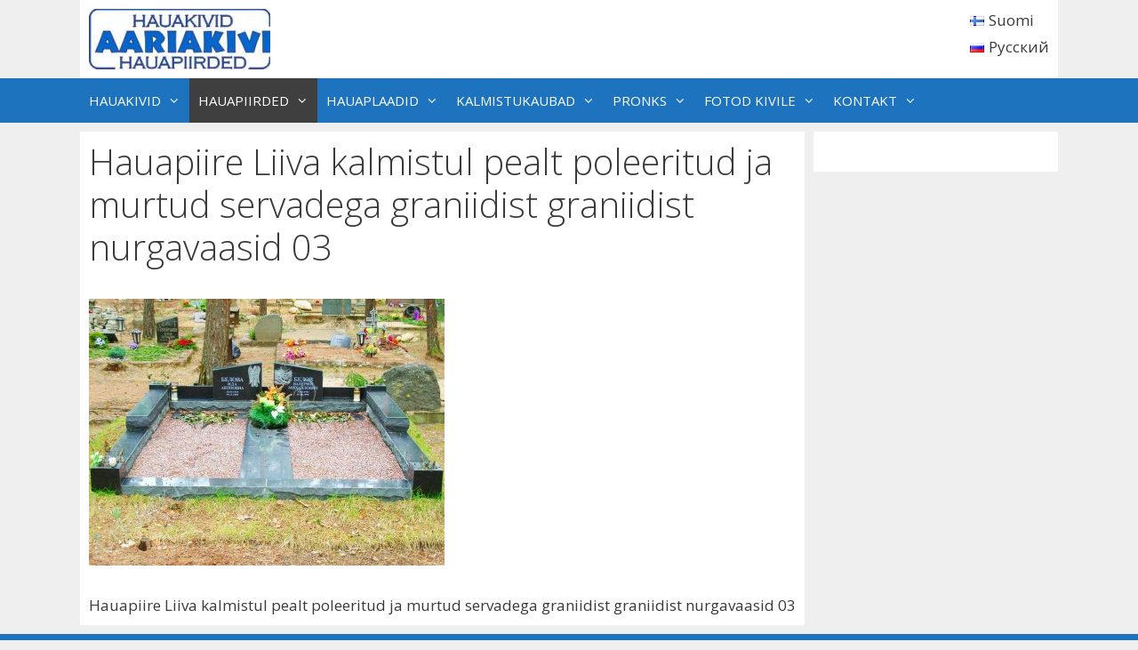

--- FILE ---
content_type: text/html; charset=UTF-8
request_url: https://hauapiirded.ee/et/hauapiirded/graniidist-eritellimused/attachment/hauapiire-liiva-kalmistul-pealt-poleeritud-ja-murtud-servadega-graniidist-graniidist-nurgavaasid-03/
body_size: 15796
content:
<!DOCTYPE html>
<html dir="ltr" lang="et" prefix="og: https://ogp.me/ns#">
<head>
	<meta charset="UTF-8">
	<title>Hauapiire Liiva kalmistul pealt poleeritud ja murtud servadega graniidist graniidist nurgavaasid 03 | HAUAKIVID HAUAPIIRDED HAUAPLAADID AARIAKIVI</title>

		<!-- All in One SEO 4.9.3 - aioseo.com -->
	<meta name="description" content="Hauapiire Liiva kalmistul pealt poleeritud ja murtud servadega graniidist graniidist nurgavaasid 03" />
	<meta name="robots" content="max-image-preview:large" />
	<meta name="author" content="admin"/>
	<link rel="canonical" href="https://hauapiirded.ee/et/hauapiirded/graniidist-eritellimused/attachment/hauapiire-liiva-kalmistul-pealt-poleeritud-ja-murtud-servadega-graniidist-graniidist-nurgavaasid-03/#main" />
	<meta name="generator" content="All in One SEO (AIOSEO) 4.9.3" />
		<meta property="og:locale" content="et_EE" />
		<meta property="og:site_name" content="HAUAKIVID HAUAPIIRDED HAUAPLAADID AARIAKIVI" />
		<meta property="og:type" content="article" />
		<meta property="og:title" content="Hauapiire Liiva kalmistul pealt poleeritud ja murtud servadega graniidist graniidist nurgavaasid 03 | HAUAKIVID HAUAPIIRDED HAUAPLAADID AARIAKIVI" />
		<meta property="og:description" content="Hauapiire Liiva kalmistul pealt poleeritud ja murtud servadega graniidist graniidist nurgavaasid 03" />
		<meta property="og:url" content="https://hauapiirded.ee/et/hauapiirded/graniidist-eritellimused/attachment/hauapiire-liiva-kalmistul-pealt-poleeritud-ja-murtud-servadega-graniidist-graniidist-nurgavaasid-03/#main" />
		<meta property="og:image" content="https://hauapiirded.ee/wp-content/uploads/2015/07/aariakivi_hauakivid_hauapiirded_hautakivet_reunakivet..jpg" />
		<meta property="og:image:secure_url" content="https://hauapiirded.ee/wp-content/uploads/2015/07/aariakivi_hauakivid_hauapiirded_hautakivet_reunakivet..jpg" />
		<meta property="article:published_time" content="2016-01-25T08:26:54+00:00" />
		<meta property="article:modified_time" content="2016-01-25T08:44:14+00:00" />
		<meta property="article:publisher" content="https://www.facebook.com/Aariakivi-OÜ-182149615157081/" />
		<meta name="twitter:card" content="summary" />
		<meta name="twitter:title" content="Hauapiire Liiva kalmistul pealt poleeritud ja murtud servadega graniidist graniidist nurgavaasid 03 | HAUAKIVID HAUAPIIRDED HAUAPLAADID AARIAKIVI" />
		<meta name="twitter:description" content="Hauapiire Liiva kalmistul pealt poleeritud ja murtud servadega graniidist graniidist nurgavaasid 03" />
		<meta name="twitter:image" content="https://hauapiirded.ee/wp-content/uploads/2015/07/aariakivi_hauakivid_hauapiirded_hautakivet_reunakivet..jpg" />
		<script type="application/ld+json" class="aioseo-schema">
			{"@context":"https:\/\/schema.org","@graph":[{"@type":"BreadcrumbList","@id":"https:\/\/hauapiirded.ee\/et\/hauapiirded\/graniidist-eritellimused\/attachment\/hauapiire-liiva-kalmistul-pealt-poleeritud-ja-murtud-servadega-graniidist-graniidist-nurgavaasid-03\/#main#breadcrumblist","itemListElement":[{"@type":"ListItem","@id":"https:\/\/hauapiirded.ee#listItem","position":1,"name":"Home","item":"https:\/\/hauapiirded.ee","nextItem":{"@type":"ListItem","@id":"https:\/\/hauapiirded.ee\/et\/hauapiirded\/graniidist-eritellimused\/attachment\/hauapiire-liiva-kalmistul-pealt-poleeritud-ja-murtud-servadega-graniidist-graniidist-nurgavaasid-03\/#main#listItem","name":"Hauapiire Liiva kalmistul pealt poleeritud ja murtud servadega graniidist graniidist nurgavaasid 03"}},{"@type":"ListItem","@id":"https:\/\/hauapiirded.ee\/et\/hauapiirded\/graniidist-eritellimused\/attachment\/hauapiire-liiva-kalmistul-pealt-poleeritud-ja-murtud-servadega-graniidist-graniidist-nurgavaasid-03\/#main#listItem","position":2,"name":"Hauapiire Liiva kalmistul pealt poleeritud ja murtud servadega graniidist graniidist nurgavaasid 03","previousItem":{"@type":"ListItem","@id":"https:\/\/hauapiirded.ee#listItem","name":"Home"}}]},{"@type":"ItemPage","@id":"https:\/\/hauapiirded.ee\/et\/hauapiirded\/graniidist-eritellimused\/attachment\/hauapiire-liiva-kalmistul-pealt-poleeritud-ja-murtud-servadega-graniidist-graniidist-nurgavaasid-03\/#main#itempage","url":"https:\/\/hauapiirded.ee\/et\/hauapiirded\/graniidist-eritellimused\/attachment\/hauapiire-liiva-kalmistul-pealt-poleeritud-ja-murtud-servadega-graniidist-graniidist-nurgavaasid-03\/#main","name":"Hauapiire Liiva kalmistul pealt poleeritud ja murtud servadega graniidist graniidist nurgavaasid 03 | HAUAKIVID HAUAPIIRDED HAUAPLAADID AARIAKIVI","description":"Hauapiire Liiva kalmistul pealt poleeritud ja murtud servadega graniidist graniidist nurgavaasid 03","inLanguage":"et","isPartOf":{"@id":"https:\/\/hauapiirded.ee\/#website"},"breadcrumb":{"@id":"https:\/\/hauapiirded.ee\/et\/hauapiirded\/graniidist-eritellimused\/attachment\/hauapiire-liiva-kalmistul-pealt-poleeritud-ja-murtud-servadega-graniidist-graniidist-nurgavaasid-03\/#main#breadcrumblist"},"author":{"@id":"https:\/\/hauapiirded.ee\/et\/author\/admin\/#author"},"creator":{"@id":"https:\/\/hauapiirded.ee\/et\/author\/admin\/#author"},"datePublished":"2016-01-25T08:26:54+00:00","dateModified":"2016-01-25T08:44:14+00:00"},{"@type":"Organization","@id":"https:\/\/hauapiirded.ee\/#organization","name":"AARIAKIVI O\u00dc","description":"HAUAKIVID HAUAPIIRDED HAUAPLAADID","url":"https:\/\/hauapiirded.ee\/","telephone":"+37251969866","logo":{"@type":"ImageObject","url":"https:\/\/hauapiirded.ee\/wp-content\/uploads\/2015\/07\/aariakivi_hauakivid_hauapiirded_hautakivet_reunakivet..jpg","@id":"https:\/\/hauapiirded.ee\/et\/hauapiirded\/graniidist-eritellimused\/attachment\/hauapiire-liiva-kalmistul-pealt-poleeritud-ja-murtud-servadega-graniidist-graniidist-nurgavaasid-03\/#main\/#organizationLogo","width":204,"height":68,"caption":"hauakivid ja hauapiirded, hautakivet ja reunakivet, \u043f\u0430\u043c\u044f\u0442\u043d\u0438\u043a\u0438 \u0438 \u043e\u0433\u0440\u0430\u0434\u043a\u0438"},"image":{"@id":"https:\/\/hauapiirded.ee\/et\/hauapiirded\/graniidist-eritellimused\/attachment\/hauapiire-liiva-kalmistul-pealt-poleeritud-ja-murtud-servadega-graniidist-graniidist-nurgavaasid-03\/#main\/#organizationLogo"}},{"@type":"Person","@id":"https:\/\/hauapiirded.ee\/et\/author\/admin\/#author","url":"https:\/\/hauapiirded.ee\/et\/author\/admin\/","name":"admin"},{"@type":"WebSite","@id":"https:\/\/hauapiirded.ee\/#website","url":"https:\/\/hauapiirded.ee\/","name":"HAUAKIVID HAUAPIIRDED HAUAPLAADID AARIAKIVI","description":"HAUAKIVID HAUAPIIRDED HAUAPLAADID","inLanguage":"et","publisher":{"@id":"https:\/\/hauapiirded.ee\/#organization"}}]}
		</script>
		<!-- All in One SEO -->

<meta name="viewport" content="width=device-width, initial-scale=1"><link rel='dns-prefetch' href='//maps.google.com' />
<link href='https://fonts.gstatic.com' crossorigin rel='preconnect' />
<link href='https://fonts.googleapis.com' crossorigin rel='preconnect' />
<link rel="alternate" type="application/rss+xml" title="HAUAKIVID HAUAPIIRDED HAUAPLAADID AARIAKIVI &raquo; RSS" href="https://hauapiirded.ee/et/feed/" />
<link rel="alternate" type="application/rss+xml" title="HAUAKIVID HAUAPIIRDED HAUAPLAADID AARIAKIVI &raquo; Kommentaaride RSS" href="https://hauapiirded.ee/et/comments/feed/" />
<link rel="alternate" title="oEmbed (JSON)" type="application/json+oembed" href="https://hauapiirded.ee/wp-json/oembed/1.0/embed?url=https%3A%2F%2Fhauapiirded.ee%2Fet%2Fhauapiirded%2Fgraniidist-eritellimused%2Fattachment%2Fhauapiire-liiva-kalmistul-pealt-poleeritud-ja-murtud-servadega-graniidist-graniidist-nurgavaasid-03%2F%23main&#038;lang=et" />
<link rel="alternate" title="oEmbed (XML)" type="text/xml+oembed" href="https://hauapiirded.ee/wp-json/oembed/1.0/embed?url=https%3A%2F%2Fhauapiirded.ee%2Fet%2Fhauapiirded%2Fgraniidist-eritellimused%2Fattachment%2Fhauapiire-liiva-kalmistul-pealt-poleeritud-ja-murtud-servadega-graniidist-graniidist-nurgavaasid-03%2F%23main&#038;format=xml&#038;lang=et" />
		<!-- This site uses the Google Analytics by MonsterInsights plugin v9.11.1 - Using Analytics tracking - https://www.monsterinsights.com/ -->
							<script src="//www.googletagmanager.com/gtag/js?id=G-2TCXK5D6HM"  data-cfasync="false" data-wpfc-render="false" async></script>
			<script data-cfasync="false" data-wpfc-render="false">
				var mi_version = '9.11.1';
				var mi_track_user = true;
				var mi_no_track_reason = '';
								var MonsterInsightsDefaultLocations = {"page_location":"https:\/\/hauapiirded.ee\/et\/hauapiirded\/graniidist-eritellimused\/attachment\/hauapiire-liiva-kalmistul-pealt-poleeritud-ja-murtud-servadega-graniidist-graniidist-nurgavaasid-03\/"};
								if ( typeof MonsterInsightsPrivacyGuardFilter === 'function' ) {
					var MonsterInsightsLocations = (typeof MonsterInsightsExcludeQuery === 'object') ? MonsterInsightsPrivacyGuardFilter( MonsterInsightsExcludeQuery ) : MonsterInsightsPrivacyGuardFilter( MonsterInsightsDefaultLocations );
				} else {
					var MonsterInsightsLocations = (typeof MonsterInsightsExcludeQuery === 'object') ? MonsterInsightsExcludeQuery : MonsterInsightsDefaultLocations;
				}

								var disableStrs = [
										'ga-disable-G-2TCXK5D6HM',
									];

				/* Function to detect opted out users */
				function __gtagTrackerIsOptedOut() {
					for (var index = 0; index < disableStrs.length; index++) {
						if (document.cookie.indexOf(disableStrs[index] + '=true') > -1) {
							return true;
						}
					}

					return false;
				}

				/* Disable tracking if the opt-out cookie exists. */
				if (__gtagTrackerIsOptedOut()) {
					for (var index = 0; index < disableStrs.length; index++) {
						window[disableStrs[index]] = true;
					}
				}

				/* Opt-out function */
				function __gtagTrackerOptout() {
					for (var index = 0; index < disableStrs.length; index++) {
						document.cookie = disableStrs[index] + '=true; expires=Thu, 31 Dec 2099 23:59:59 UTC; path=/';
						window[disableStrs[index]] = true;
					}
				}

				if ('undefined' === typeof gaOptout) {
					function gaOptout() {
						__gtagTrackerOptout();
					}
				}
								window.dataLayer = window.dataLayer || [];

				window.MonsterInsightsDualTracker = {
					helpers: {},
					trackers: {},
				};
				if (mi_track_user) {
					function __gtagDataLayer() {
						dataLayer.push(arguments);
					}

					function __gtagTracker(type, name, parameters) {
						if (!parameters) {
							parameters = {};
						}

						if (parameters.send_to) {
							__gtagDataLayer.apply(null, arguments);
							return;
						}

						if (type === 'event') {
														parameters.send_to = monsterinsights_frontend.v4_id;
							var hookName = name;
							if (typeof parameters['event_category'] !== 'undefined') {
								hookName = parameters['event_category'] + ':' + name;
							}

							if (typeof MonsterInsightsDualTracker.trackers[hookName] !== 'undefined') {
								MonsterInsightsDualTracker.trackers[hookName](parameters);
							} else {
								__gtagDataLayer('event', name, parameters);
							}
							
						} else {
							__gtagDataLayer.apply(null, arguments);
						}
					}

					__gtagTracker('js', new Date());
					__gtagTracker('set', {
						'developer_id.dZGIzZG': true,
											});
					if ( MonsterInsightsLocations.page_location ) {
						__gtagTracker('set', MonsterInsightsLocations);
					}
										__gtagTracker('config', 'G-2TCXK5D6HM', {"forceSSL":"true","link_attribution":"true"} );
										window.gtag = __gtagTracker;										(function () {
						/* https://developers.google.com/analytics/devguides/collection/analyticsjs/ */
						/* ga and __gaTracker compatibility shim. */
						var noopfn = function () {
							return null;
						};
						var newtracker = function () {
							return new Tracker();
						};
						var Tracker = function () {
							return null;
						};
						var p = Tracker.prototype;
						p.get = noopfn;
						p.set = noopfn;
						p.send = function () {
							var args = Array.prototype.slice.call(arguments);
							args.unshift('send');
							__gaTracker.apply(null, args);
						};
						var __gaTracker = function () {
							var len = arguments.length;
							if (len === 0) {
								return;
							}
							var f = arguments[len - 1];
							if (typeof f !== 'object' || f === null || typeof f.hitCallback !== 'function') {
								if ('send' === arguments[0]) {
									var hitConverted, hitObject = false, action;
									if ('event' === arguments[1]) {
										if ('undefined' !== typeof arguments[3]) {
											hitObject = {
												'eventAction': arguments[3],
												'eventCategory': arguments[2],
												'eventLabel': arguments[4],
												'value': arguments[5] ? arguments[5] : 1,
											}
										}
									}
									if ('pageview' === arguments[1]) {
										if ('undefined' !== typeof arguments[2]) {
											hitObject = {
												'eventAction': 'page_view',
												'page_path': arguments[2],
											}
										}
									}
									if (typeof arguments[2] === 'object') {
										hitObject = arguments[2];
									}
									if (typeof arguments[5] === 'object') {
										Object.assign(hitObject, arguments[5]);
									}
									if ('undefined' !== typeof arguments[1].hitType) {
										hitObject = arguments[1];
										if ('pageview' === hitObject.hitType) {
											hitObject.eventAction = 'page_view';
										}
									}
									if (hitObject) {
										action = 'timing' === arguments[1].hitType ? 'timing_complete' : hitObject.eventAction;
										hitConverted = mapArgs(hitObject);
										__gtagTracker('event', action, hitConverted);
									}
								}
								return;
							}

							function mapArgs(args) {
								var arg, hit = {};
								var gaMap = {
									'eventCategory': 'event_category',
									'eventAction': 'event_action',
									'eventLabel': 'event_label',
									'eventValue': 'event_value',
									'nonInteraction': 'non_interaction',
									'timingCategory': 'event_category',
									'timingVar': 'name',
									'timingValue': 'value',
									'timingLabel': 'event_label',
									'page': 'page_path',
									'location': 'page_location',
									'title': 'page_title',
									'referrer' : 'page_referrer',
								};
								for (arg in args) {
																		if (!(!args.hasOwnProperty(arg) || !gaMap.hasOwnProperty(arg))) {
										hit[gaMap[arg]] = args[arg];
									} else {
										hit[arg] = args[arg];
									}
								}
								return hit;
							}

							try {
								f.hitCallback();
							} catch (ex) {
							}
						};
						__gaTracker.create = newtracker;
						__gaTracker.getByName = newtracker;
						__gaTracker.getAll = function () {
							return [];
						};
						__gaTracker.remove = noopfn;
						__gaTracker.loaded = true;
						window['__gaTracker'] = __gaTracker;
					})();
									} else {
										console.log("");
					(function () {
						function __gtagTracker() {
							return null;
						}

						window['__gtagTracker'] = __gtagTracker;
						window['gtag'] = __gtagTracker;
					})();
									}
			</script>
							<!-- / Google Analytics by MonsterInsights -->
		<style id='wp-img-auto-sizes-contain-inline-css'>
img:is([sizes=auto i],[sizes^="auto," i]){contain-intrinsic-size:3000px 1500px}
/*# sourceURL=wp-img-auto-sizes-contain-inline-css */
</style>
<link rel='stylesheet' id='generate-fonts-css' href='//fonts.googleapis.com/css?family=Open+Sans:300,300italic,regular,italic,600,600italic,700,700italic,800,800italic' media='all' />
<style id='wp-emoji-styles-inline-css'>

	img.wp-smiley, img.emoji {
		display: inline !important;
		border: none !important;
		box-shadow: none !important;
		height: 1em !important;
		width: 1em !important;
		margin: 0 0.07em !important;
		vertical-align: -0.1em !important;
		background: none !important;
		padding: 0 !important;
	}
/*# sourceURL=wp-emoji-styles-inline-css */
</style>
<style id='wp-block-library-inline-css'>
:root{--wp-block-synced-color:#7a00df;--wp-block-synced-color--rgb:122,0,223;--wp-bound-block-color:var(--wp-block-synced-color);--wp-editor-canvas-background:#ddd;--wp-admin-theme-color:#007cba;--wp-admin-theme-color--rgb:0,124,186;--wp-admin-theme-color-darker-10:#006ba1;--wp-admin-theme-color-darker-10--rgb:0,107,160.5;--wp-admin-theme-color-darker-20:#005a87;--wp-admin-theme-color-darker-20--rgb:0,90,135;--wp-admin-border-width-focus:2px}@media (min-resolution:192dpi){:root{--wp-admin-border-width-focus:1.5px}}.wp-element-button{cursor:pointer}:root .has-very-light-gray-background-color{background-color:#eee}:root .has-very-dark-gray-background-color{background-color:#313131}:root .has-very-light-gray-color{color:#eee}:root .has-very-dark-gray-color{color:#313131}:root .has-vivid-green-cyan-to-vivid-cyan-blue-gradient-background{background:linear-gradient(135deg,#00d084,#0693e3)}:root .has-purple-crush-gradient-background{background:linear-gradient(135deg,#34e2e4,#4721fb 50%,#ab1dfe)}:root .has-hazy-dawn-gradient-background{background:linear-gradient(135deg,#faaca8,#dad0ec)}:root .has-subdued-olive-gradient-background{background:linear-gradient(135deg,#fafae1,#67a671)}:root .has-atomic-cream-gradient-background{background:linear-gradient(135deg,#fdd79a,#004a59)}:root .has-nightshade-gradient-background{background:linear-gradient(135deg,#330968,#31cdcf)}:root .has-midnight-gradient-background{background:linear-gradient(135deg,#020381,#2874fc)}:root{--wp--preset--font-size--normal:16px;--wp--preset--font-size--huge:42px}.has-regular-font-size{font-size:1em}.has-larger-font-size{font-size:2.625em}.has-normal-font-size{font-size:var(--wp--preset--font-size--normal)}.has-huge-font-size{font-size:var(--wp--preset--font-size--huge)}.has-text-align-center{text-align:center}.has-text-align-left{text-align:left}.has-text-align-right{text-align:right}.has-fit-text{white-space:nowrap!important}#end-resizable-editor-section{display:none}.aligncenter{clear:both}.items-justified-left{justify-content:flex-start}.items-justified-center{justify-content:center}.items-justified-right{justify-content:flex-end}.items-justified-space-between{justify-content:space-between}.screen-reader-text{border:0;clip-path:inset(50%);height:1px;margin:-1px;overflow:hidden;padding:0;position:absolute;width:1px;word-wrap:normal!important}.screen-reader-text:focus{background-color:#ddd;clip-path:none;color:#444;display:block;font-size:1em;height:auto;left:5px;line-height:normal;padding:15px 23px 14px;text-decoration:none;top:5px;width:auto;z-index:100000}html :where(.has-border-color){border-style:solid}html :where([style*=border-top-color]){border-top-style:solid}html :where([style*=border-right-color]){border-right-style:solid}html :where([style*=border-bottom-color]){border-bottom-style:solid}html :where([style*=border-left-color]){border-left-style:solid}html :where([style*=border-width]){border-style:solid}html :where([style*=border-top-width]){border-top-style:solid}html :where([style*=border-right-width]){border-right-style:solid}html :where([style*=border-bottom-width]){border-bottom-style:solid}html :where([style*=border-left-width]){border-left-style:solid}html :where(img[class*=wp-image-]){height:auto;max-width:100%}:where(figure){margin:0 0 1em}html :where(.is-position-sticky){--wp-admin--admin-bar--position-offset:var(--wp-admin--admin-bar--height,0px)}@media screen and (max-width:600px){html :where(.is-position-sticky){--wp-admin--admin-bar--position-offset:0px}}

/*# sourceURL=wp-block-library-inline-css */
</style><style id='global-styles-inline-css'>
:root{--wp--preset--aspect-ratio--square: 1;--wp--preset--aspect-ratio--4-3: 4/3;--wp--preset--aspect-ratio--3-4: 3/4;--wp--preset--aspect-ratio--3-2: 3/2;--wp--preset--aspect-ratio--2-3: 2/3;--wp--preset--aspect-ratio--16-9: 16/9;--wp--preset--aspect-ratio--9-16: 9/16;--wp--preset--color--black: #000000;--wp--preset--color--cyan-bluish-gray: #abb8c3;--wp--preset--color--white: #ffffff;--wp--preset--color--pale-pink: #f78da7;--wp--preset--color--vivid-red: #cf2e2e;--wp--preset--color--luminous-vivid-orange: #ff6900;--wp--preset--color--luminous-vivid-amber: #fcb900;--wp--preset--color--light-green-cyan: #7bdcb5;--wp--preset--color--vivid-green-cyan: #00d084;--wp--preset--color--pale-cyan-blue: #8ed1fc;--wp--preset--color--vivid-cyan-blue: #0693e3;--wp--preset--color--vivid-purple: #9b51e0;--wp--preset--color--contrast: var(--contrast);--wp--preset--color--contrast-2: var(--contrast-2);--wp--preset--color--contrast-3: var(--contrast-3);--wp--preset--color--base: var(--base);--wp--preset--color--base-2: var(--base-2);--wp--preset--color--base-3: var(--base-3);--wp--preset--color--accent: var(--accent);--wp--preset--gradient--vivid-cyan-blue-to-vivid-purple: linear-gradient(135deg,rgb(6,147,227) 0%,rgb(155,81,224) 100%);--wp--preset--gradient--light-green-cyan-to-vivid-green-cyan: linear-gradient(135deg,rgb(122,220,180) 0%,rgb(0,208,130) 100%);--wp--preset--gradient--luminous-vivid-amber-to-luminous-vivid-orange: linear-gradient(135deg,rgb(252,185,0) 0%,rgb(255,105,0) 100%);--wp--preset--gradient--luminous-vivid-orange-to-vivid-red: linear-gradient(135deg,rgb(255,105,0) 0%,rgb(207,46,46) 100%);--wp--preset--gradient--very-light-gray-to-cyan-bluish-gray: linear-gradient(135deg,rgb(238,238,238) 0%,rgb(169,184,195) 100%);--wp--preset--gradient--cool-to-warm-spectrum: linear-gradient(135deg,rgb(74,234,220) 0%,rgb(151,120,209) 20%,rgb(207,42,186) 40%,rgb(238,44,130) 60%,rgb(251,105,98) 80%,rgb(254,248,76) 100%);--wp--preset--gradient--blush-light-purple: linear-gradient(135deg,rgb(255,206,236) 0%,rgb(152,150,240) 100%);--wp--preset--gradient--blush-bordeaux: linear-gradient(135deg,rgb(254,205,165) 0%,rgb(254,45,45) 50%,rgb(107,0,62) 100%);--wp--preset--gradient--luminous-dusk: linear-gradient(135deg,rgb(255,203,112) 0%,rgb(199,81,192) 50%,rgb(65,88,208) 100%);--wp--preset--gradient--pale-ocean: linear-gradient(135deg,rgb(255,245,203) 0%,rgb(182,227,212) 50%,rgb(51,167,181) 100%);--wp--preset--gradient--electric-grass: linear-gradient(135deg,rgb(202,248,128) 0%,rgb(113,206,126) 100%);--wp--preset--gradient--midnight: linear-gradient(135deg,rgb(2,3,129) 0%,rgb(40,116,252) 100%);--wp--preset--font-size--small: 13px;--wp--preset--font-size--medium: 20px;--wp--preset--font-size--large: 36px;--wp--preset--font-size--x-large: 42px;--wp--preset--spacing--20: 0.44rem;--wp--preset--spacing--30: 0.67rem;--wp--preset--spacing--40: 1rem;--wp--preset--spacing--50: 1.5rem;--wp--preset--spacing--60: 2.25rem;--wp--preset--spacing--70: 3.38rem;--wp--preset--spacing--80: 5.06rem;--wp--preset--shadow--natural: 6px 6px 9px rgba(0, 0, 0, 0.2);--wp--preset--shadow--deep: 12px 12px 50px rgba(0, 0, 0, 0.4);--wp--preset--shadow--sharp: 6px 6px 0px rgba(0, 0, 0, 0.2);--wp--preset--shadow--outlined: 6px 6px 0px -3px rgb(255, 255, 255), 6px 6px rgb(0, 0, 0);--wp--preset--shadow--crisp: 6px 6px 0px rgb(0, 0, 0);}:where(.is-layout-flex){gap: 0.5em;}:where(.is-layout-grid){gap: 0.5em;}body .is-layout-flex{display: flex;}.is-layout-flex{flex-wrap: wrap;align-items: center;}.is-layout-flex > :is(*, div){margin: 0;}body .is-layout-grid{display: grid;}.is-layout-grid > :is(*, div){margin: 0;}:where(.wp-block-columns.is-layout-flex){gap: 2em;}:where(.wp-block-columns.is-layout-grid){gap: 2em;}:where(.wp-block-post-template.is-layout-flex){gap: 1.25em;}:where(.wp-block-post-template.is-layout-grid){gap: 1.25em;}.has-black-color{color: var(--wp--preset--color--black) !important;}.has-cyan-bluish-gray-color{color: var(--wp--preset--color--cyan-bluish-gray) !important;}.has-white-color{color: var(--wp--preset--color--white) !important;}.has-pale-pink-color{color: var(--wp--preset--color--pale-pink) !important;}.has-vivid-red-color{color: var(--wp--preset--color--vivid-red) !important;}.has-luminous-vivid-orange-color{color: var(--wp--preset--color--luminous-vivid-orange) !important;}.has-luminous-vivid-amber-color{color: var(--wp--preset--color--luminous-vivid-amber) !important;}.has-light-green-cyan-color{color: var(--wp--preset--color--light-green-cyan) !important;}.has-vivid-green-cyan-color{color: var(--wp--preset--color--vivid-green-cyan) !important;}.has-pale-cyan-blue-color{color: var(--wp--preset--color--pale-cyan-blue) !important;}.has-vivid-cyan-blue-color{color: var(--wp--preset--color--vivid-cyan-blue) !important;}.has-vivid-purple-color{color: var(--wp--preset--color--vivid-purple) !important;}.has-black-background-color{background-color: var(--wp--preset--color--black) !important;}.has-cyan-bluish-gray-background-color{background-color: var(--wp--preset--color--cyan-bluish-gray) !important;}.has-white-background-color{background-color: var(--wp--preset--color--white) !important;}.has-pale-pink-background-color{background-color: var(--wp--preset--color--pale-pink) !important;}.has-vivid-red-background-color{background-color: var(--wp--preset--color--vivid-red) !important;}.has-luminous-vivid-orange-background-color{background-color: var(--wp--preset--color--luminous-vivid-orange) !important;}.has-luminous-vivid-amber-background-color{background-color: var(--wp--preset--color--luminous-vivid-amber) !important;}.has-light-green-cyan-background-color{background-color: var(--wp--preset--color--light-green-cyan) !important;}.has-vivid-green-cyan-background-color{background-color: var(--wp--preset--color--vivid-green-cyan) !important;}.has-pale-cyan-blue-background-color{background-color: var(--wp--preset--color--pale-cyan-blue) !important;}.has-vivid-cyan-blue-background-color{background-color: var(--wp--preset--color--vivid-cyan-blue) !important;}.has-vivid-purple-background-color{background-color: var(--wp--preset--color--vivid-purple) !important;}.has-black-border-color{border-color: var(--wp--preset--color--black) !important;}.has-cyan-bluish-gray-border-color{border-color: var(--wp--preset--color--cyan-bluish-gray) !important;}.has-white-border-color{border-color: var(--wp--preset--color--white) !important;}.has-pale-pink-border-color{border-color: var(--wp--preset--color--pale-pink) !important;}.has-vivid-red-border-color{border-color: var(--wp--preset--color--vivid-red) !important;}.has-luminous-vivid-orange-border-color{border-color: var(--wp--preset--color--luminous-vivid-orange) !important;}.has-luminous-vivid-amber-border-color{border-color: var(--wp--preset--color--luminous-vivid-amber) !important;}.has-light-green-cyan-border-color{border-color: var(--wp--preset--color--light-green-cyan) !important;}.has-vivid-green-cyan-border-color{border-color: var(--wp--preset--color--vivid-green-cyan) !important;}.has-pale-cyan-blue-border-color{border-color: var(--wp--preset--color--pale-cyan-blue) !important;}.has-vivid-cyan-blue-border-color{border-color: var(--wp--preset--color--vivid-cyan-blue) !important;}.has-vivid-purple-border-color{border-color: var(--wp--preset--color--vivid-purple) !important;}.has-vivid-cyan-blue-to-vivid-purple-gradient-background{background: var(--wp--preset--gradient--vivid-cyan-blue-to-vivid-purple) !important;}.has-light-green-cyan-to-vivid-green-cyan-gradient-background{background: var(--wp--preset--gradient--light-green-cyan-to-vivid-green-cyan) !important;}.has-luminous-vivid-amber-to-luminous-vivid-orange-gradient-background{background: var(--wp--preset--gradient--luminous-vivid-amber-to-luminous-vivid-orange) !important;}.has-luminous-vivid-orange-to-vivid-red-gradient-background{background: var(--wp--preset--gradient--luminous-vivid-orange-to-vivid-red) !important;}.has-very-light-gray-to-cyan-bluish-gray-gradient-background{background: var(--wp--preset--gradient--very-light-gray-to-cyan-bluish-gray) !important;}.has-cool-to-warm-spectrum-gradient-background{background: var(--wp--preset--gradient--cool-to-warm-spectrum) !important;}.has-blush-light-purple-gradient-background{background: var(--wp--preset--gradient--blush-light-purple) !important;}.has-blush-bordeaux-gradient-background{background: var(--wp--preset--gradient--blush-bordeaux) !important;}.has-luminous-dusk-gradient-background{background: var(--wp--preset--gradient--luminous-dusk) !important;}.has-pale-ocean-gradient-background{background: var(--wp--preset--gradient--pale-ocean) !important;}.has-electric-grass-gradient-background{background: var(--wp--preset--gradient--electric-grass) !important;}.has-midnight-gradient-background{background: var(--wp--preset--gradient--midnight) !important;}.has-small-font-size{font-size: var(--wp--preset--font-size--small) !important;}.has-medium-font-size{font-size: var(--wp--preset--font-size--medium) !important;}.has-large-font-size{font-size: var(--wp--preset--font-size--large) !important;}.has-x-large-font-size{font-size: var(--wp--preset--font-size--x-large) !important;}
/*# sourceURL=global-styles-inline-css */
</style>

<style id='classic-theme-styles-inline-css'>
/*! This file is auto-generated */
.wp-block-button__link{color:#fff;background-color:#32373c;border-radius:9999px;box-shadow:none;text-decoration:none;padding:calc(.667em + 2px) calc(1.333em + 2px);font-size:1.125em}.wp-block-file__button{background:#32373c;color:#fff;text-decoration:none}
/*# sourceURL=/wp-includes/css/classic-themes.min.css */
</style>
<link rel='stylesheet' id='wp-banners-css-css' href='https://hauapiirded.ee/wp-content/plugins/custom-banners/assets/css/wp-banners.css?ver=6.9' media='all' />
<link rel='stylesheet' id='jquery-ui-css' href='https://hauapiirded.ee/wp-content/plugins/form-maker/css/jquery-ui-1.10.3.custom.css?ver=6.9' media='all' />
<link rel='stylesheet' id='jquery-ui-spinner-css' href='https://hauapiirded.ee/wp-content/plugins/form-maker/css/jquery-ui-spinner.css?ver=6.9' media='all' />
<link rel='stylesheet' id='form_maker_calendar-jos-css' href='https://hauapiirded.ee/wp-content/plugins/form-maker/css/calendar-jos.css?ver=6.9' media='all' />
<link rel='stylesheet' id='form_maker_frontend-css' href='https://hauapiirded.ee/wp-content/plugins/form-maker/css/form_maker_frontend.css?ver=6.9' media='all' />
<link rel='stylesheet' id='style_submissions-css' href='https://hauapiirded.ee/wp-content/plugins/form-maker/css/style_submissions.css?ver=6.9' media='all' />
<link rel='stylesheet' id='photocrati-image_protection-css-css' href='https://hauapiirded.ee/wp-content/plugins/nextgen-gallery-pro/static/Display/ImageProtection/style.css?ver=6.9' media='all' />
<link rel='stylesheet' id='generate-style-grid-css' href='https://hauapiirded.ee/wp-content/themes/generatepress/assets/css/unsemantic-grid.min.css?ver=3.6.1' media='all' />
<link rel='stylesheet' id='generate-style-css' href='https://hauapiirded.ee/wp-content/themes/generatepress/assets/css/style.min.css?ver=3.6.1' media='all' />
<style id='generate-style-inline-css'>
body{background-color:#efefef;color:#3a3a3a;}a{color:#1e73be;}a:hover, a:focus, a:active{color:#000000;}body .grid-container{max-width:1100px;}.wp-block-group__inner-container{max-width:1100px;margin-left:auto;margin-right:auto;}.generate-back-to-top{font-size:20px;border-radius:3px;position:fixed;bottom:30px;right:30px;line-height:40px;width:40px;text-align:center;z-index:10;transition:opacity 300ms ease-in-out;opacity:0.1;transform:translateY(1000px);}.generate-back-to-top__show{opacity:1;transform:translateY(0);}:root{--contrast:#222222;--contrast-2:#575760;--contrast-3:#b2b2be;--base:#f0f0f0;--base-2:#f7f8f9;--base-3:#ffffff;--accent:#1e73be;}:root .has-contrast-color{color:var(--contrast);}:root .has-contrast-background-color{background-color:var(--contrast);}:root .has-contrast-2-color{color:var(--contrast-2);}:root .has-contrast-2-background-color{background-color:var(--contrast-2);}:root .has-contrast-3-color{color:var(--contrast-3);}:root .has-contrast-3-background-color{background-color:var(--contrast-3);}:root .has-base-color{color:var(--base);}:root .has-base-background-color{background-color:var(--base);}:root .has-base-2-color{color:var(--base-2);}:root .has-base-2-background-color{background-color:var(--base-2);}:root .has-base-3-color{color:var(--base-3);}:root .has-base-3-background-color{background-color:var(--base-3);}:root .has-accent-color{color:var(--accent);}:root .has-accent-background-color{background-color:var(--accent);}body, button, input, select, textarea{font-family:"Open Sans", sans-serif;}body{line-height:1.5;}.entry-content > [class*="wp-block-"]:not(:last-child):not(.wp-block-heading){margin-bottom:1.5em;}.main-title{font-size:45px;}.main-navigation .main-nav ul ul li a{font-size:14px;}.sidebar .widget, .footer-widgets .widget{font-size:17px;}h1{font-weight:300;font-size:40px;}h2{font-weight:300;font-size:30px;}h3{font-size:20px;}h4{font-size:inherit;}h5{font-size:inherit;}@media (max-width:768px){.main-title{font-size:30px;}h1{font-size:30px;}h2{font-size:25px;}}.top-bar{background-color:#636363;color:#ffffff;}.top-bar a{color:#ffffff;}.top-bar a:hover{color:#303030;}.site-header{background-color:#ffffff;color:#3a3a3a;}.site-header a{color:#3a3a3a;}.main-title a,.main-title a:hover{color:#222222;}.site-description{color:#757575;}.main-navigation,.main-navigation ul ul{background-color:#1e73be;}.main-navigation .main-nav ul li a, .main-navigation .menu-toggle, .main-navigation .menu-bar-items{color:#ffffff;}.main-navigation .main-nav ul li:not([class*="current-menu-"]):hover > a, .main-navigation .main-nav ul li:not([class*="current-menu-"]):focus > a, .main-navigation .main-nav ul li.sfHover:not([class*="current-menu-"]) > a, .main-navigation .menu-bar-item:hover > a, .main-navigation .menu-bar-item.sfHover > a{color:#ffffff;background-color:#3f3f3f;}button.menu-toggle:hover,button.menu-toggle:focus,.main-navigation .mobile-bar-items a,.main-navigation .mobile-bar-items a:hover,.main-navigation .mobile-bar-items a:focus{color:#ffffff;}.main-navigation .main-nav ul li[class*="current-menu-"] > a{color:#ffffff;background-color:#3f3f3f;}.navigation-search input[type="search"],.navigation-search input[type="search"]:active, .navigation-search input[type="search"]:focus, .main-navigation .main-nav ul li.search-item.active > a, .main-navigation .menu-bar-items .search-item.active > a{color:#ffffff;background-color:#3f3f3f;}.main-navigation ul ul{background-color:#3f3f3f;}.main-navigation .main-nav ul ul li a{color:#ffffff;}.main-navigation .main-nav ul ul li:not([class*="current-menu-"]):hover > a,.main-navigation .main-nav ul ul li:not([class*="current-menu-"]):focus > a, .main-navigation .main-nav ul ul li.sfHover:not([class*="current-menu-"]) > a{color:#ffffff;background-color:#4f4f4f;}.main-navigation .main-nav ul ul li[class*="current-menu-"] > a{color:#ffffff;background-color:#4f4f4f;}.separate-containers .inside-article, .separate-containers .comments-area, .separate-containers .page-header, .one-container .container, .separate-containers .paging-navigation, .inside-page-header{background-color:#ffffff;}.entry-meta{color:#595959;}.entry-meta a{color:#595959;}.entry-meta a:hover{color:#1e73be;}.sidebar .widget{background-color:#ffffff;}.sidebar .widget .widget-title{color:#000000;}.footer-widgets{color:#ffffff;background-color:#1e73be;}.footer-widgets .widget-title{color:#000000;}.site-info{color:#000000;background-color:#ffffff;}.site-info a{color:#ffffff;}.site-info a:hover{color:#606060;}.footer-bar .widget_nav_menu .current-menu-item a{color:#606060;}input[type="text"],input[type="email"],input[type="url"],input[type="password"],input[type="search"],input[type="tel"],input[type="number"],textarea,select{color:#666666;background-color:#fafafa;border-color:#cccccc;}input[type="text"]:focus,input[type="email"]:focus,input[type="url"]:focus,input[type="password"]:focus,input[type="search"]:focus,input[type="tel"]:focus,input[type="number"]:focus,textarea:focus,select:focus{color:#666666;background-color:#ffffff;border-color:#bfbfbf;}button,html input[type="button"],input[type="reset"],input[type="submit"],a.button,a.wp-block-button__link:not(.has-background){color:#ffffff;background-color:#666666;}button:hover,html input[type="button"]:hover,input[type="reset"]:hover,input[type="submit"]:hover,a.button:hover,button:focus,html input[type="button"]:focus,input[type="reset"]:focus,input[type="submit"]:focus,a.button:focus,a.wp-block-button__link:not(.has-background):active,a.wp-block-button__link:not(.has-background):focus,a.wp-block-button__link:not(.has-background):hover{color:#ffffff;background-color:#3f3f3f;}a.generate-back-to-top{background-color:rgba( 0,0,0,0.4 );color:#ffffff;}a.generate-back-to-top:hover,a.generate-back-to-top:focus{background-color:rgba( 0,0,0,0.6 );color:#ffffff;}:root{--gp-search-modal-bg-color:var(--base-3);--gp-search-modal-text-color:var(--contrast);--gp-search-modal-overlay-bg-color:rgba(0,0,0,0.2);}@media (max-width: 768px){.main-navigation .menu-bar-item:hover > a, .main-navigation .menu-bar-item.sfHover > a{background:none;color:#ffffff;}}.inside-top-bar{padding:10px;}.inside-header{padding:10px;}.separate-containers .inside-article, .separate-containers .comments-area, .separate-containers .page-header, .separate-containers .paging-navigation, .one-container .site-content, .inside-page-header{padding:10px;}.site-main .wp-block-group__inner-container{padding:10px;}.entry-content .alignwide, body:not(.no-sidebar) .entry-content .alignfull{margin-left:-10px;width:calc(100% + 20px);max-width:calc(100% + 20px);}.one-container.right-sidebar .site-main,.one-container.both-right .site-main{margin-right:10px;}.one-container.left-sidebar .site-main,.one-container.both-left .site-main{margin-left:10px;}.one-container.both-sidebars .site-main{margin:0px 10px 0px 10px;}.separate-containers .widget, .separate-containers .site-main > *, .separate-containers .page-header, .widget-area .main-navigation{margin-bottom:10px;}.separate-containers .site-main{margin:10px;}.both-right.separate-containers .inside-left-sidebar{margin-right:5px;}.both-right.separate-containers .inside-right-sidebar{margin-left:5px;}.both-left.separate-containers .inside-left-sidebar{margin-right:5px;}.both-left.separate-containers .inside-right-sidebar{margin-left:5px;}.separate-containers .page-header-image, .separate-containers .page-header-contained, .separate-containers .page-header-image-single, .separate-containers .page-header-content-single{margin-top:10px;}.separate-containers .inside-right-sidebar, .separate-containers .inside-left-sidebar{margin-top:10px;margin-bottom:10px;}.main-navigation .main-nav ul li a,.menu-toggle,.main-navigation .mobile-bar-items a{padding-left:10px;padding-right:10px;line-height:50px;}.main-navigation .main-nav ul ul li a{padding:10px;}.navigation-search input[type="search"]{height:50px;}.rtl .menu-item-has-children .dropdown-menu-toggle{padding-left:10px;}.menu-item-has-children .dropdown-menu-toggle{padding-right:10px;}.rtl .main-navigation .main-nav ul li.menu-item-has-children > a{padding-right:10px;}.widget-area .widget{padding:10px;}.footer-widgets{padding:10px 40px 10px 40px;}.site-info{padding:20px;}@media (max-width:768px){.separate-containers .inside-article, .separate-containers .comments-area, .separate-containers .page-header, .separate-containers .paging-navigation, .one-container .site-content, .inside-page-header{padding:30px;}.site-main .wp-block-group__inner-container{padding:30px;}.site-info{padding-right:10px;padding-left:10px;}.entry-content .alignwide, body:not(.no-sidebar) .entry-content .alignfull{margin-left:-30px;width:calc(100% + 60px);max-width:calc(100% + 60px);}}@media (max-width: 768px){.main-navigation .menu-toggle,.main-navigation .mobile-bar-items,.sidebar-nav-mobile:not(#sticky-placeholder){display:block;}.main-navigation ul,.gen-sidebar-nav{display:none;}[class*="nav-float-"] .site-header .inside-header > *{float:none;clear:both;}}
.main-navigation .main-nav ul li a,.menu-toggle,.main-navigation .mobile-bar-items a{transition: line-height 300ms ease}.main-navigation.toggled .main-nav > ul{background-color: #1e73be}
/*# sourceURL=generate-style-inline-css */
</style>
<link rel='stylesheet' id='generate-mobile-style-css' href='https://hauapiirded.ee/wp-content/themes/generatepress/assets/css/mobile.min.css?ver=3.6.1' media='all' />
<link rel='stylesheet' id='generate-font-icons-css' href='https://hauapiirded.ee/wp-content/themes/generatepress/assets/css/components/font-icons.min.css?ver=3.6.1' media='all' />
<link rel='stylesheet' id='font-awesome-css' href='https://hauapiirded.ee/wp-content/themes/generatepress/assets/css/components/font-awesome.min.css?ver=4.7' media='all' />
<link rel='stylesheet' id='generate-sticky-css' href='https://hauapiirded.ee/wp-content/plugins/gp-premium/menu-plus/functions/css/sticky.min.css?ver=2.5.5' media='all' />
<script src="https://hauapiirded.ee/wp-includes/js/jquery/jquery.min.js?ver=3.7.1" id="jquery-core-js"></script>
<script src="https://hauapiirded.ee/wp-content/plugins/google-analytics-for-wordpress/assets/js/frontend-gtag.min.js?ver=9.11.1" id="monsterinsights-frontend-script-js" async data-wp-strategy="async"></script>
<script data-cfasync="false" data-wpfc-render="false" id='monsterinsights-frontend-script-js-extra'>var monsterinsights_frontend = {"js_events_tracking":"true","download_extensions":"doc,pdf,ppt,zip,xls,docx,pptx,xlsx","inbound_paths":"[{\"path\":\"\\\/go\\\/\",\"label\":\"affiliate\"},{\"path\":\"\\\/recommend\\\/\",\"label\":\"affiliate\"}]","home_url":"https:\/\/hauapiirded.ee","hash_tracking":"false","v4_id":"G-2TCXK5D6HM"};</script>
<script src="https://hauapiirded.ee/wp-includes/js/jquery/jquery-migrate.min.js?ver=3.4.1" id="jquery-migrate-js"></script>
<script src="https://maps.google.com/maps/api/js?sensor=false&amp;ver=6.9" id="gmap_form_api-js"></script>
<script src="https://hauapiirded.ee/wp-content/plugins/form-maker/js/if_gmap_front_end.js?ver=6.9" id="gmap_form-js"></script>
<script src="https://hauapiirded.ee/wp-content/plugins/form-maker/js/jelly.min.js?ver=6.9" id="jelly.min-js"></script>
<script src="https://hauapiirded.ee/wp-content/plugins/form-maker/js/file-upload.js?ver=6.9" id="file-upload-js"></script>
<script src="https://hauapiirded.ee/wp-content/plugins/form-maker/js/calendar/calendar.js?ver=6.9" id="Calendar-js"></script>
<script src="https://hauapiirded.ee/wp-content/plugins/form-maker/js/calendar/calendar_function.js?ver=6.9" id="calendar_function-js"></script>
<script id="main_div_front_end-js-extra">
var fm_objectL10n = {"plugin_url":"https://hauapiirded.ee/wp-content/plugins/form-maker"};
//# sourceURL=main_div_front_end-js-extra
</script>
<script src="https://hauapiirded.ee/wp-content/plugins/form-maker/js/main_div_front_end.js?ver=1.8.16pro" id="main_div_front_end-js"></script>
<script src="https://hauapiirded.ee/wp-content/plugins/nextgen-gallery-pro/static/Display/ImageProtection/pressure.js?ver=6.9" id="pressure-js"></script>
<script id="photocrati-image_protection-js-js-extra">
var photocrati_image_protection_global = {"enabled":"0"};
//# sourceURL=photocrati-image_protection-js-js-extra
</script>
<script src="https://hauapiirded.ee/wp-content/plugins/nextgen-gallery-pro/static/Display/ImageProtection/main.js?ver=2.2.0" id="photocrati-image_protection-js-js"></script>
<link rel="https://api.w.org/" href="https://hauapiirded.ee/wp-json/" /><link rel="alternate" title="JSON" type="application/json" href="https://hauapiirded.ee/wp-json/wp/v2/media/9676" /><link rel="EditURI" type="application/rsd+xml" title="RSD" href="https://hauapiirded.ee/xmlrpc.php?rsd" />
<meta name="generator" content="WordPress 6.9" />
<link rel='shortlink' href='https://hauapiirded.ee/?p=9676' />
<style type="text/css" media="screen"></style></head>

<body class="attachment wp-singular attachment-template-default single single-attachment postid-9676 attachmentid-9676 attachment-jpeg wp-custom-logo wp-embed-responsive wp-theme-generatepress post-image-above-header post-image-aligned-center sticky-menu-no-transition sticky-enabled both-sticky-menu right-sidebar nav-below-header separate-containers contained-header active-footer-widgets-3 nav-aligned-left header-aligned-left dropdown-hover" itemtype="https://schema.org/Blog" itemscope>
	<a class="screen-reader-text skip-link" href="#content" title="Skip to content">Skip to content</a>		<header class="site-header grid-container grid-parent" id="masthead" aria-label="Site"  itemtype="https://schema.org/WPHeader" itemscope>
			<div class="inside-header grid-container grid-parent">
							<div class="header-widget">
				<aside id="polylang-2" class="widget inner-padding widget_polylang"><ul>
	<li class="lang-item lang-item-7 lang-item-fi no-translation lang-item-first"><a lang="fi" hreflang="fi" href="https://hauapiirded.ee/fi/hautakivet/"><img src="[data-uri]" alt="" width="16" height="11" style="width: 16px; height: 11px;" /><span style="margin-left:0.3em;">Suomi</span></a></li>
	<li class="lang-item lang-item-12 lang-item-ru no-translation"><a lang="ru-RU" hreflang="ru-RU" href="https://hauapiirded.ee/ru/%d0%bf%d0%b0%d0%bc%d1%8f%d1%82%d0%bd%d0%b8%d0%ba%d0%b8/"><img src="[data-uri]" alt="" width="16" height="11" style="width: 16px; height: 11px;" /><span style="margin-left:0.3em;">Русский</span></a></li>
</ul>
</aside>			</div>
			<div class="site-logo">
					<a href="https://hauapiirded.ee/et/hauakivid/" rel="home">
						<img  class="header-image is-logo-image" alt="HAUAKIVID HAUAPIIRDED HAUAPLAADID AARIAKIVI" src="https://hauapiirded.ee/wp-content/uploads/2015/07/aariakivi_hauakivid_hauapiirded_hautakivet_reunakivet..jpg" />
					</a>
				</div>			</div>
		</header>
				<nav class="main-navigation sub-menu-right" id="site-navigation" aria-label="Primary"  itemtype="https://schema.org/SiteNavigationElement" itemscope>
			<div class="inside-navigation grid-container grid-parent">
								<button class="menu-toggle" aria-controls="primary-menu" aria-expanded="false">
					<span class="mobile-menu">MENU</span>				</button>
						<div id="primary-menu" class="main-nav">
			<ul class="menu sf-menu">
				<li class="page_item page-item-22 menu-item-has-children"><a href="https://hauapiirded.ee/et/hauakivid/">HAUAKIVID<span role="presentation" class="dropdown-menu-toggle"></span></a>
<ul class='children'>
<li class="page_item page-item-39"><a href="https://hauapiirded.ee/et/hauakivid/pildid-kirjastiilid-hauakividele/">PILDID ja KIRJASTIILID HAUAKIVIDELE</a></li>
<li class="page_item page-item-41"><a href="https://hauapiirded.ee/et/hauakivid/sirged-hauakivid/">SIRGETE SERVADEGA HAUAKIVID</a></li>
<li class="page_item page-item-47"><a href="https://hauapiirded.ee/et/hauakivid/murtud-servaga-hauakivid/">MURTUD e.KLOMBITUD SERVADEGA HAUAKIVID</a></li>
<li class="page_item page-item-50"><a href="https://hauapiirded.ee/et/hauakivid/kaarega-hauakivid/">KUMERATE NÕGUSATE KAARTEGA HAUAKIVID</a></li>
<li class="page_item page-item-53"><a href="https://hauapiirded.ee/et/hauakivid/erikujulised-kivid/">ERIKUJULISED KIVID RELJEEFID BARELJEEFID</a></li>
<li class="page_item page-item-10285"><a href="https://hauapiirded.ee/et/hauakivid/saatke-hauakivi-paring-voi-kusige-kavandit/">SAATKE PÄRING või KÜSIGE KAVANDIT</a></li>
</ul>
</li>
<li class="page_item page-item-24 menu-item-has-children current-menu-ancestor"><a href="https://hauapiirded.ee/et/hauapiirded/">HAUAPIIRDED<span role="presentation" class="dropdown-menu-toggle"></span></a>
<ul class='children'>
<li class="page_item page-item-15385"><a href="https://hauapiirded.ee/et/hauapiirded/graniit-lihvitudilma-laiketa/">GRANIIT LIHVITUD(ilma läiketa)</a></li>
<li class="page_item page-item-1642 current-menu-ancestor current-menu-parent"><a href="https://hauapiirded.ee/et/hauapiirded/graniidist-eritellimused/">GRANIIDIST ERITELLIMUSED</a></li>
<li class="page_item page-item-1651"><a href="https://hauapiirded.ee/et/hauapiirded/graniitpiire-standartne/">GRANIITPIIRE STANDARDNE</a></li>
<li class="page_item page-item-1657"><a href="https://hauapiirded.ee/et/hauapiirded/pesubetoonist-lego-hauapiire/">PESUBETOONIST &#8220;lego&#8221; HAUAPIIRE</a></li>
<li class="page_item page-item-1670"><a href="https://hauapiirded.ee/et/hauapiirded/pesubetoonist-hauapiire/">PESUBETOONIST HAUAPIIRE</a></li>
<li class="page_item page-item-1809"><a href="https://hauapiirded.ee/et/hauapiirded/lihvitud-betoonist-hauapiirded/">LIHVITUD BETOONIST HAUAPIIRDED</a></li>
<li class="page_item page-item-1883"><a href="https://hauapiirded.ee/et/hauapiirded/graniitplaatidega-hauapiirded/">GRANIITPLAATIDEGA HAUAPIIRDED</a></li>
<li class="page_item page-item-1992"><a href="https://hauapiirded.ee/et/hauapiirded/klassikaline-betoonrant/">KLASSIKALINE BETOONRANT</a></li>
<li class="page_item page-item-6428"><a href="https://hauapiirded.ee/et/hauapiirded/paekivist-piirded/">PAEKIVIST PIIRDED</a></li>
<li class="page_item page-item-9481"><a href="https://hauapiirded.ee/et/hauapiirded/murumattaga-aaristatud/">MURUMÄTTAGA ÄÄRISTATUD</a></li>
</ul>
</li>
<li class="page_item page-item-26 menu-item-has-children"><a href="https://hauapiirded.ee/et/hauaplaadid/">HAUAPLAADID<span role="presentation" class="dropdown-menu-toggle"></span></a>
<ul class='children'>
<li class="page_item page-item-11350"><a href="https://hauapiirded.ee/et/hauaplaadid/saatke-kavandi-paring-voi-tellimus/">SAATKE PÄRING/TELLIMUS</a></li>
<li class="page_item page-item-1502"><a href="https://hauapiirded.ee/et/hauaplaadid/mustast-graniidist/">MUST GRANIIT</a></li>
<li class="page_item page-item-1505"><a href="https://hauapiirded.ee/et/hauaplaadid/tahistaevas-graniidist-hauaplaadid/">TÄHISTAEVAS GRANIIT</a></li>
<li class="page_item page-item-1509"><a href="https://hauapiirded.ee/et/hauaplaadid/must-parl-graniidist/">MUST PÄRL GRANIIT</a></li>
<li class="page_item page-item-1515"><a href="https://hauapiirded.ee/et/hauaplaadid/tumehall-graniit/">TUMEHALL GRANIIT</a></li>
<li class="page_item page-item-1517"><a href="https://hauapiirded.ee/et/hauaplaadid/roheline-parl/">ROHELINE PÄRL</a></li>
<li class="page_item page-item-1519"><a href="https://hauapiirded.ee/et/hauaplaadid/sinine-parl-graniit/">SININE PÄRL GRANIIT</a></li>
<li class="page_item page-item-1525"><a href="https://hauapiirded.ee/et/hauaplaadid/valge-marmor/">VALGE</a></li>
<li class="page_item page-item-14240"><a href="https://hauapiirded.ee/et/hauaplaadid/plaadialused-2/">PLAADIALUSED</a></li>
<li class="page_item page-item-9237"><a href="https://hauapiirded.ee/et/hauaplaadid/ajutised-matuseplaadid/">AJUTISED MATUSEPLAADID</a></li>
<li class="page_item page-item-1529"><a href="https://hauapiirded.ee/et/hauaplaadid/pildid-ja-kirjad/">PILDID JA KIRJAD</a></li>
</ul>
</li>
<li class="page_item page-item-28 menu-item-has-children"><a href="https://hauapiirded.ee/et/kalmistukaubad/">KALMISTUKAUBAD<span role="presentation" class="dropdown-menu-toggle"></span></a>
<ul class='children'>
<li class="page_item page-item-2001"><a href="https://hauapiirded.ee/et/kalmistukaubad/haualaternad/">HAUALATERNAD</a></li>
<li class="page_item page-item-14360"><a href="https://hauapiirded.ee/et/kalmistukaubad/hauapingid-2/">HAUAPINGID</a></li>
<li class="page_item page-item-2029"><a href="https://hauapiirded.ee/et/kalmistukaubad/hauavaasid-lillepotid/">HAUAVAASID, LILLEPOTID</a></li>
</ul>
</li>
<li class="page_item page-item-30 menu-item-has-children"><a href="https://hauapiirded.ee/et/pronks/">PRONKS<span role="presentation" class="dropdown-menu-toggle"></span></a>
<ul class='children'>
<li class="page_item page-item-2040"><a href="https://hauapiirded.ee/et/pronks/pronksist-laternad/">PRONKSIST LATERNAD</a></li>
<li class="page_item page-item-2079"><a href="https://hauapiirded.ee/et/pronks/pronksist-ristid/">PRONKSIST RISTID</a></li>
<li class="page_item page-item-2085"><a href="https://hauapiirded.ee/et/pronks/pronksist-inglid/">PRONKSIST INGLID</a></li>
<li class="page_item page-item-2154"><a href="https://hauapiirded.ee/et/pronks/pronksist-lilled/">PRONKSIST LILLED</a></li>
<li class="page_item page-item-2171"><a href="https://hauapiirded.ee/et/pronks/pronksist-linnud/">PRONKSIST LINNUD</a></li>
<li class="page_item page-item-2177"><a href="https://hauapiirded.ee/et/pronks/pronksist-lambid/">PRONKSIST LAMBID</a></li>
<li class="page_item page-item-2189"><a href="https://hauapiirded.ee/et/pronks/nimeplaadid/">NIMEPLAADID</a></li>
<li class="page_item page-item-2196"><a href="https://hauapiirded.ee/et/pronks/muud-kaunistused/">MUUD KAUNISTUSED</a></li>
</ul>
</li>
<li class="page_item page-item-32 menu-item-has-children"><a href="https://hauapiirded.ee/et/fotokeraamika-portree/">FOTOD KIVILE<span role="presentation" class="dropdown-menu-toggle"></span></a>
<ul class='children'>
<li class="page_item page-item-2209"><a href="https://hauapiirded.ee/et/fotokeraamika-portree/kivile-graveeritud-portreed/">Kivile graveeritud portreed</a></li>
<li class="page_item page-item-2227"><a href="https://hauapiirded.ee/et/fotokeraamika-portree/fotokeraamika-ja-fotoemail/">Fotokeraamika ja fotoemail</a></li>
</ul>
</li>
<li class="page_item page-item-34 menu-item-has-children"><a href="https://hauapiirded.ee/et/kontakt/">KONTAKT<span role="presentation" class="dropdown-menu-toggle"></span></a>
<ul class='children'>
<li class="page_item page-item-11650"><a href="https://hauapiirded.ee/et/kontakt/elva-linn-tartu-maakond-erki-moont-matuseburoo/">ELVA linn (Tartu maakond) &#8211; Erki Moont Matusebüroo</a></li>
<li class="page_item page-item-11654"><a href="https://hauapiirded.ee/et/kontakt/kuressaare-saaremaa-saare-matuseburoo-ou/">KURESSAARE (SAAREMAA) &#8211; Saare Matusebüroo OÜ</a></li>
<li class="page_item page-item-11970"><a href="https://hauapiirded.ee/et/kontakt/kuusalu-alevik-harjumaa-tulilill-ou-lillekauplus/">KUUSALU (Harjumaa) TULILILL OÜ lillekauplus</a></li>
<li class="page_item page-item-11977"><a href="https://hauapiirded.ee/et/kontakt/maardu-linn-harjumaa-krematoorium-matusemaja/">MAARDU linn (Harjumaa) MATUSEKESKUS</a></li>
<li class="page_item page-item-12051"><a href="https://hauapiirded.ee/et/kontakt/marjamaa-alev-raplamaa-marjamaa-kalmistu/">MÄRJAMAA alev (Raplamaa)</a></li>
<li class="page_item page-item-13390"><a href="https://hauapiirded.ee/et/kontakt/polva-linn-leevi-lillemae-matuseburoo/">PÕLVA linn &#8211; Põlva Matusebüroo OÜ</a></li>
<li class="page_item page-item-14212"><a href="https://hauapiirded.ee/et/kontakt/polva-linn-louna-eesti-matuseburoo/">PÕLVA linn &#8211; Lõuna-Eesti Matusebüroo</a></li>
<li class="page_item page-item-13384"><a href="https://hauapiirded.ee/et/kontakt/voru-linn-voru-matusetalitus-ou/">VÕRU linn &#8211; Võru Matusetalitus OÜ</a></li>
</ul>
</li>
			</ul>
		</div>
					</div>
		</nav>
		
	<div class="site grid-container container hfeed grid-parent" id="page">
				<div class="site-content" id="content">
			
	<div class="content-area grid-parent mobile-grid-100 grid-75 tablet-grid-75" id="primary">
		<main class="site-main" id="main">
			
<article id="post-9676" class="post-9676 attachment type-attachment status-inherit hentry" itemtype="https://schema.org/CreativeWork" itemscope>
	<div class="inside-article">
					<header class="entry-header">
				<h1 class="entry-title" itemprop="headline">Hauapiire Liiva kalmistul pealt poleeritud ja murtud servadega graniidist graniidist nurgavaasid 03</h1>			</header>
			
		<div class="entry-content" itemprop="text">
			<p class="attachment"><a href='https://hauapiirded.ee/wp-content/uploads/Hauapiire-Liiva-kalmistul-pealt-poleeritud-ja-murtud-servadega-graniidist-graniidist-nurgavaasid-03.jpg'><img fetchpriority="high" decoding="async" width="400" height="300" src="https://hauapiirded.ee/wp-content/uploads/Hauapiire-Liiva-kalmistul-pealt-poleeritud-ja-murtud-servadega-graniidist-graniidist-nurgavaasid-03-400x300.jpg" class="attachment-medium size-medium" alt="Hauapiire Liiva kalmistul pealt poleeritud ja murtud servadega graniidist graniidist nurgavaasid 03" srcset="https://hauapiirded.ee/wp-content/uploads/Hauapiire-Liiva-kalmistul-pealt-poleeritud-ja-murtud-servadega-graniidist-graniidist-nurgavaasid-03-400x300.jpg 400w, https://hauapiirded.ee/wp-content/uploads/Hauapiire-Liiva-kalmistul-pealt-poleeritud-ja-murtud-servadega-graniidist-graniidist-nurgavaasid-03-100x75.jpg 100w, https://hauapiirded.ee/wp-content/uploads/Hauapiire-Liiva-kalmistul-pealt-poleeritud-ja-murtud-servadega-graniidist-graniidist-nurgavaasid-03-768x576.jpg 768w, https://hauapiirded.ee/wp-content/uploads/Hauapiire-Liiva-kalmistul-pealt-poleeritud-ja-murtud-servadega-graniidist-graniidist-nurgavaasid-03.jpg 800w" sizes="(max-width: 400px) 100vw, 400px" /></a></p>
<p>Hauapiire Liiva kalmistul pealt poleeritud ja murtud servadega graniidist graniidist nurgavaasid 03</p>
		</div>

			</div>
</article>
		</main>
	</div>

	<div class="widget-area sidebar is-right-sidebar grid-25 tablet-grid-25 grid-parent" id="right-sidebar">
	<div class="inside-right-sidebar">
		<div class="gen-sidebar-secondary-nav"></div><!-- .gen-sidebar-secondary-nav --><aside id="ws_fb_like_box-2" class="widget inner-padding widget_ws_fb_like_box"><div class="fb-page ws-fb-like-box" data-href="https://www.facebook.com/https://www.facebook.com/Aariakivi-O%C3%9C-182149615157081/" 
						data-tabs="timeline" 
						data-width="260" 
						data-height="300"
						data-small-header="false" 
						data-adapt-container-width="true" 
						data-hide-cover="false"
						data-show-facepile="true">
						<div class="fb-xfbml-parse-ignore">
							<blockquote cite="https://www.facebook.com/https://www.facebook.com/Aariakivi-O%C3%9C-182149615157081/">
								<a href="https://www.facebook.com/https://www.facebook.com/Aariakivi-O%C3%9C-182149615157081/">Facebook</a>
							</blockquote>
						</div>
					 </div> <div id="fb-root"></div>
					 <script>(function(d, s, id) {
					  var js, fjs = d.getElementsByTagName(s)[0];
					  if (d.getElementById(id)) return;
					  js = d.createElement(s); js.id = id;
					  js.src = "//connect.facebook.net/en_US/sdk.js#xfbml=1&version=v2.6";
					  fjs.parentNode.insertBefore(js, fjs);
					}(document, 'script', 'facebook-jssdk'));</script></aside>	</div>
</div>

	</div>
</div>


<div class="site-footer">
				<div id="footer-widgets" class="site footer-widgets">
				<div class="footer-widgets-container grid-container grid-parent">
					<div class="inside-footer-widgets">
							<div class="footer-widget-1 grid-parent grid-33 tablet-grid-50 mobile-grid-100">
		<aside id="text-2" class="widget inner-padding widget_text">			<div class="textwidget"><p>OLEME AVATUD AASTARINGSELT:<br />
Esmaspäev &#8211; Reede 9:00 &#8211; 17:00<br />
LAUPÄEVAL &#8211; eelneval kokkuleppel<br />
PÜHAPÄEVAL &#8211; SULETUD</p>
</div>
		</aside>	</div>
		<div class="footer-widget-2 grid-parent grid-33 tablet-grid-50 mobile-grid-100">
		<aside id="text-3" class="widget inner-padding widget_text">			<div class="textwidget"><p>AARIAKIVI OÜ Reg nr: 11338954<br />
KMKR nr: EE101171058<br />
VÄIKE-MÄNNIKU 14, TALLINN<br />
11216 EESTI VABARIIK<br />
E-post: info@aariakivi.ee<br />
(+372) 67 000 29, (+372) 5886 2600</p>
</div>
		</aside>	</div>
		<div class="footer-widget-3 grid-parent grid-33 tablet-grid-50 mobile-grid-100">
		<aside id="text-4" class="widget inner-padding widget_text">			<div class="textwidget"><p>SEB Pank:<br />
IBAN EE12 1010 2200 6746 0013<br />
BIC/SWIFT: EEUHEE2X<br />
COOP Pank:<br />
IBAN EE07 4204 2786 0964 5801<br />
BIC/SWIFT: EKRDEE22</p>
</div>
		</aside>	</div>
						</div>
				</div>
			</div>
					<footer class="site-info" aria-label="Site"  itemtype="https://schema.org/WPFooter" itemscope>
			<div class="inside-site-info grid-container grid-parent">
								<div class="copyright-bar">
					AARIAKIVI OÜ &copy; 2026				</div>
			</div>
		</footer>
		</div>

<a title="Scroll back to top" aria-label="Scroll back to top" rel="nofollow" href="#" class="generate-back-to-top" data-scroll-speed="400" data-start-scroll="300" role="button">
					
				</a><script type="speculationrules">
{"prefetch":[{"source":"document","where":{"and":[{"href_matches":"/*"},{"not":{"href_matches":["/wp-*.php","/wp-admin/*","/wp-content/uploads/*","/wp-content/*","/wp-content/plugins/*","/wp-content/themes/generatepress/*","/*\\?(.+)"]}},{"not":{"selector_matches":"a[rel~=\"nofollow\"]"}},{"not":{"selector_matches":".no-prefetch, .no-prefetch a"}}]},"eagerness":"conservative"}]}
</script>
<script id="generate-a11y">
!function(){"use strict";if("querySelector"in document&&"addEventListener"in window){var e=document.body;e.addEventListener("pointerdown",(function(){e.classList.add("using-mouse")}),{passive:!0}),e.addEventListener("keydown",(function(){e.classList.remove("using-mouse")}),{passive:!0})}}();
</script>
<script src="https://hauapiirded.ee/wp-content/plugins/gp-premium/menu-plus/functions/js/sticky.min.js?ver=2.5.5" id="generate-sticky-js"></script>
<script src="https://hauapiirded.ee/wp-content/plugins/custom-banners/assets/js/jquery.cycle2.min.js?ver=6.9" id="gp_cycle2-js"></script>
<script src="https://hauapiirded.ee/wp-content/plugins/custom-banners/assets/js/custom-banners.js?ver=6.9" id="custom-banners-js-js"></script>
<script src="https://hauapiirded.ee/wp-includes/js/jquery/ui/core.min.js?ver=1.13.3" id="jquery-ui-core-js"></script>
<script src="https://hauapiirded.ee/wp-includes/js/jquery/ui/mouse.min.js?ver=1.13.3" id="jquery-ui-mouse-js"></script>
<script src="https://hauapiirded.ee/wp-includes/js/jquery/ui/slider.min.js?ver=1.13.3" id="jquery-ui-slider-js"></script>
<script src="https://hauapiirded.ee/wp-includes/js/jquery/ui/controlgroup.min.js?ver=1.13.3" id="jquery-ui-controlgroup-js"></script>
<script src="https://hauapiirded.ee/wp-includes/js/jquery/ui/checkboxradio.min.js?ver=1.13.3" id="jquery-ui-checkboxradio-js"></script>
<script src="https://hauapiirded.ee/wp-includes/js/jquery/ui/button.min.js?ver=1.13.3" id="jquery-ui-button-js"></script>
<script src="https://hauapiirded.ee/wp-includes/js/jquery/ui/spinner.min.js?ver=1.13.3" id="jquery-ui-spinner-js"></script>
<script src="https://hauapiirded.ee/wp-includes/js/jquery/ui/effect.min.js?ver=1.13.3" id="jquery-effects-core-js"></script>
<script src="https://hauapiirded.ee/wp-includes/js/jquery/ui/effect-shake.min.js?ver=1.13.3" id="jquery-effects-shake-js"></script>
<script id="pll_cookie_script-js-after">
(function() {
				var expirationDate = new Date();
				expirationDate.setTime( expirationDate.getTime() + 31536000 * 1000 );
				document.cookie = "pll_language=et; expires=" + expirationDate.toUTCString() + "; path=/; secure; SameSite=Lax";
			}());

//# sourceURL=pll_cookie_script-js-after
</script>
<script id="generate-menu-js-before">
var generatepressMenu = {"toggleOpenedSubMenus":true,"openSubMenuLabel":"Open Sub-Menu","closeSubMenuLabel":"Close Sub-Menu"};
//# sourceURL=generate-menu-js-before
</script>
<script src="https://hauapiirded.ee/wp-content/themes/generatepress/assets/js/menu.min.js?ver=3.6.1" id="generate-menu-js"></script>
<script id="generate-back-to-top-js-before">
var generatepressBackToTop = {"smooth":true};
//# sourceURL=generate-back-to-top-js-before
</script>
<script src="https://hauapiirded.ee/wp-content/themes/generatepress/assets/js/back-to-top.min.js?ver=3.6.1" id="generate-back-to-top-js"></script>
<script id="wp-emoji-settings" type="application/json">
{"baseUrl":"https://s.w.org/images/core/emoji/17.0.2/72x72/","ext":".png","svgUrl":"https://s.w.org/images/core/emoji/17.0.2/svg/","svgExt":".svg","source":{"concatemoji":"https://hauapiirded.ee/wp-includes/js/wp-emoji-release.min.js?ver=6.9"}}
</script>
<script type="module">
/*! This file is auto-generated */
const a=JSON.parse(document.getElementById("wp-emoji-settings").textContent),o=(window._wpemojiSettings=a,"wpEmojiSettingsSupports"),s=["flag","emoji"];function i(e){try{var t={supportTests:e,timestamp:(new Date).valueOf()};sessionStorage.setItem(o,JSON.stringify(t))}catch(e){}}function c(e,t,n){e.clearRect(0,0,e.canvas.width,e.canvas.height),e.fillText(t,0,0);t=new Uint32Array(e.getImageData(0,0,e.canvas.width,e.canvas.height).data);e.clearRect(0,0,e.canvas.width,e.canvas.height),e.fillText(n,0,0);const a=new Uint32Array(e.getImageData(0,0,e.canvas.width,e.canvas.height).data);return t.every((e,t)=>e===a[t])}function p(e,t){e.clearRect(0,0,e.canvas.width,e.canvas.height),e.fillText(t,0,0);var n=e.getImageData(16,16,1,1);for(let e=0;e<n.data.length;e++)if(0!==n.data[e])return!1;return!0}function u(e,t,n,a){switch(t){case"flag":return n(e,"\ud83c\udff3\ufe0f\u200d\u26a7\ufe0f","\ud83c\udff3\ufe0f\u200b\u26a7\ufe0f")?!1:!n(e,"\ud83c\udde8\ud83c\uddf6","\ud83c\udde8\u200b\ud83c\uddf6")&&!n(e,"\ud83c\udff4\udb40\udc67\udb40\udc62\udb40\udc65\udb40\udc6e\udb40\udc67\udb40\udc7f","\ud83c\udff4\u200b\udb40\udc67\u200b\udb40\udc62\u200b\udb40\udc65\u200b\udb40\udc6e\u200b\udb40\udc67\u200b\udb40\udc7f");case"emoji":return!a(e,"\ud83e\u1fac8")}return!1}function f(e,t,n,a){let r;const o=(r="undefined"!=typeof WorkerGlobalScope&&self instanceof WorkerGlobalScope?new OffscreenCanvas(300,150):document.createElement("canvas")).getContext("2d",{willReadFrequently:!0}),s=(o.textBaseline="top",o.font="600 32px Arial",{});return e.forEach(e=>{s[e]=t(o,e,n,a)}),s}function r(e){var t=document.createElement("script");t.src=e,t.defer=!0,document.head.appendChild(t)}a.supports={everything:!0,everythingExceptFlag:!0},new Promise(t=>{let n=function(){try{var e=JSON.parse(sessionStorage.getItem(o));if("object"==typeof e&&"number"==typeof e.timestamp&&(new Date).valueOf()<e.timestamp+604800&&"object"==typeof e.supportTests)return e.supportTests}catch(e){}return null}();if(!n){if("undefined"!=typeof Worker&&"undefined"!=typeof OffscreenCanvas&&"undefined"!=typeof URL&&URL.createObjectURL&&"undefined"!=typeof Blob)try{var e="postMessage("+f.toString()+"("+[JSON.stringify(s),u.toString(),c.toString(),p.toString()].join(",")+"));",a=new Blob([e],{type:"text/javascript"});const r=new Worker(URL.createObjectURL(a),{name:"wpTestEmojiSupports"});return void(r.onmessage=e=>{i(n=e.data),r.terminate(),t(n)})}catch(e){}i(n=f(s,u,c,p))}t(n)}).then(e=>{for(const n in e)a.supports[n]=e[n],a.supports.everything=a.supports.everything&&a.supports[n],"flag"!==n&&(a.supports.everythingExceptFlag=a.supports.everythingExceptFlag&&a.supports[n]);var t;a.supports.everythingExceptFlag=a.supports.everythingExceptFlag&&!a.supports.flag,a.supports.everything||((t=a.source||{}).concatemoji?r(t.concatemoji):t.wpemoji&&t.twemoji&&(r(t.twemoji),r(t.wpemoji)))});
//# sourceURL=https://hauapiirded.ee/wp-includes/js/wp-emoji-loader.min.js
</script>

</body>
</html>
